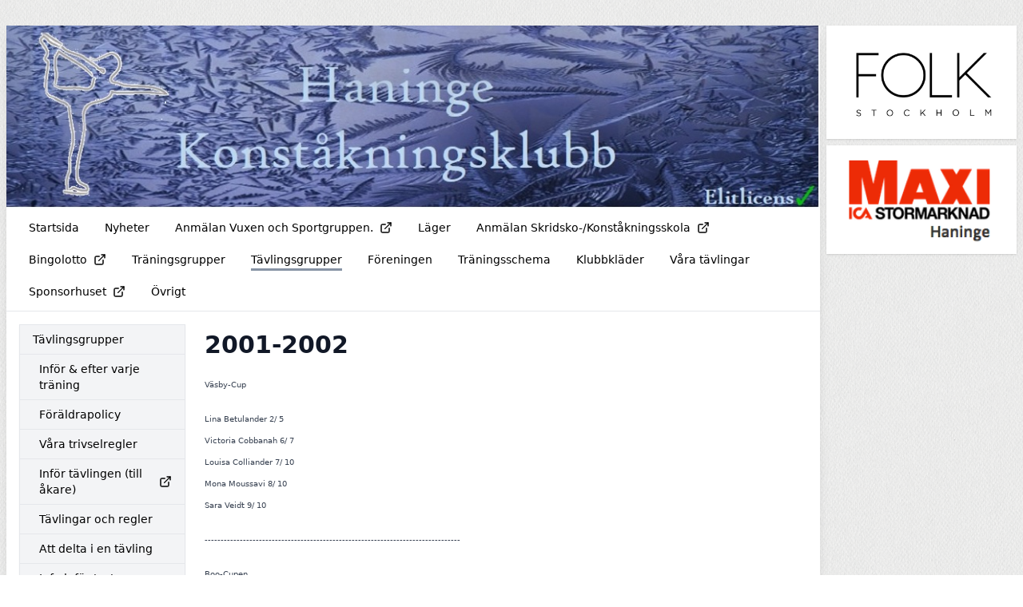

--- FILE ---
content_type: text/html; charset=UTF-8
request_url: https://haningekk.se/tavlingsgrupper/tavlingsresultat/2001-2002
body_size: 4529
content:
<!DOCTYPE html>
<html lang="sv">
  <head>
    <meta charset="utf-8">
    <meta name="viewport" content="width=device-width, initial-scale=1">

    <link rel="canonical" href="http://haningekk.se/tavlingsgrupper/tavlingsresultat/2001-2002">

    
    
    <meta property="og:site_name" content="Haninge KK - KlubbenOnline">
    <meta property="og:url" content="https://haningekk.se/tavlingsgrupper/tavlingsresultat/2001-2002">

        <link rel="icon" href="https://haningekk.se/build/assets/favicon-6b968d32.ico" sizes="any" />
<link rel="icon" href="https://haningekk.se/build/assets/favicon-93dfee63.svg" type="image/svg+xml" />
<link rel="apple-touch-icon" href="https://haningekk.se/build/assets/apple-touch-icon-9628b8e5.png" />
    
    <!-- -->

     
    <title>2001-2002 - Haninge KK - KlubbenOnline</title>
    <meta property="og:title" content="2001-2002 - Haninge KK - KlubbenOnline">
    <meta property="og:type" content="website">
    <meta property="og:image" content="https://klubbenonline.objects.dc-sto1.glesys.net/0XvynRkAHihrGXIB/jOJ4lA8E8kJYXUWz9bdvk0ja5qY4xmKwlKfNtnwY.jpg">
         <script src="https://cdn.usefathom.com/script.js" data-site="PSPWHAXB" defer></script>
       <link rel="preload" as="style" href="https://haningekk.se/build/assets/app-e5690845.css" /><link rel="modulepreload" href="https://haningekk.se/build/assets/template-1e478772.js" /><link rel="stylesheet" href="https://haningekk.se/build/assets/app-e5690845.css" /><script type="module" src="https://haningekk.se/build/assets/template-1e478772.js"></script>  </head>
   
  <body class="antialiased" style="background-image: url(https://haningekk.se/build/assets/fabric_1-5e41d05c.png)">
    
    <div class="justify-center md:mt-2 md:mb-4 md:flex md:px-2 lg:mt-8">
      <div class="min-w-0 max-w-5xl flex-1 basis-5xl bg-white shadow-lg">

        <div class="hidden supports-[display:grid]:grid">
    
  <img
    style="grid-row-start: 1; grid-column-start: 1; grid-row-end: 2; grid-column-end: 2;"
    class="max-h-[350px] w-full invisible"
    alt="Headerbild"
    src="https://klubbenonline.objects.dc-sto1.glesys.net/0XvynRkAHihrGXIB/jOJ4lA8E8kJYXUWz9bdvk0ja5qY4xmKwlKfNtnwY.jpg"
  >
  
  
    <div
    style="grid-row-start: 1; grid-column-start: 1; grid-row-end: 2; grid-column-end: 2;"
    class="h-full relative"
  >
    <img
      style="object-position: 50% 50%;"
      class="absolute h-full w-full object-cover"
      alt="Headerbild"
      src="https://klubbenonline.objects.dc-sto1.glesys.net/0XvynRkAHihrGXIB/jOJ4lA8E8kJYXUWz9bdvk0ja5qY4xmKwlKfNtnwY.jpg"
    >
  </div>
  
  </div>



<div class="flex flex-col supports-[display:grid]:hidden relative pointer-events-none md:pointer-events-auto">
    <img
    class="max-h-[350px] w-full object-cover"
    alt="Headerbild"
    style="object-position: 50% 50%"
    src="https://klubbenonline.objects.dc-sto1.glesys.net/0XvynRkAHihrGXIB/jOJ4lA8E8kJYXUWz9bdvk0ja5qY4xmKwlKfNtnwY.jpg"
  >
   </div>
        <div id="hamburger-container" class="relative">
  
  <nav class="relative z-30 flex border-b text-sm">
    <div class="hidden flex-wrap items-start px-3 py-1 md:flex">
              <a class="group m-1 flex items-center px-3" href="https://haningekk.se" >
          <span class="pt-[6px] group-hover:border-b-[3px] group-hover:pb-[1px] pb-[4px] mb-[2px]" style="border-color: #64748bc5;">
            Startsida
          </span>
                  </a>
              <a class="group m-1 flex items-center px-3" href="https://haningekk.se/nyheter" >
          <span class="pt-[6px] group-hover:border-b-[3px] group-hover:pb-[1px] pb-[4px] mb-[2px]" style="border-color: #64748bc5;">
            Nyheter
          </span>
                  </a>
              <a class="group m-1 flex items-center px-3" href="https://member.myclub.se/public/forms/12112/zkTw7DnLl0/" target="_blank" rel="noopener noreferrer">
          <span class="pt-[6px] group-hover:border-b-[3px] group-hover:pb-[1px] pb-[4px] mb-[2px]" style="border-color: #64748bc5;">
            Anmälan Vuxen och Sportgruppen.
          </span>
                      <svg xmlns="http://www.w3.org/2000/svg" width="16" height="16" viewBox="0 0 24 24" fill="none" stroke="currentColor" stroke-width="2" stroke-linecap="round" stroke-linejoin="round" class="feather feather-external-link ml-2 flex-shrink-0" ><path d="M18 13v6a2 2 0 0 1-2 2H5a2 2 0 0 1-2-2V8a2 2 0 0 1 2-2h6"></path><polyline points="15 3 21 3 21 9"></polyline><line x1="10" y1="14" x2="21" y2="3"></line></svg>                  </a>
              <a class="group m-1 flex items-center px-3" href="https://haningekk.se/lager" >
          <span class="pt-[6px] group-hover:border-b-[3px] group-hover:pb-[1px] pb-[4px] mb-[2px]" style="border-color: #64748bc5;">
            Läger
          </span>
                  </a>
              <a class="group m-1 flex items-center px-3" href="https://member.myclub.se/public/forms/10723/hv2sZg2nKv/" target="_blank" rel="noopener noreferrer">
          <span class="pt-[6px] group-hover:border-b-[3px] group-hover:pb-[1px] pb-[4px] mb-[2px]" style="border-color: #64748bc5;">
            Anmälan Skridsko-/Konståkningsskola
          </span>
                      <svg xmlns="http://www.w3.org/2000/svg" width="16" height="16" viewBox="0 0 24 24" fill="none" stroke="currentColor" stroke-width="2" stroke-linecap="round" stroke-linejoin="round" class="feather feather-external-link ml-2 flex-shrink-0" ><path d="M18 13v6a2 2 0 0 1-2 2H5a2 2 0 0 1-2-2V8a2 2 0 0 1 2-2h6"></path><polyline points="15 3 21 3 21 9"></polyline><line x1="10" y1="14" x2="21" y2="3"></line></svg>                  </a>
              <a class="group m-1 flex items-center px-3" href="https://l.folkspel.se/EW9VBb?s=5b6dc47d-be3d-ef11-913e-00505680443e" target="_blank" rel="noopener noreferrer">
          <span class="pt-[6px] group-hover:border-b-[3px] group-hover:pb-[1px] pb-[4px] mb-[2px]" style="border-color: #64748bc5;">
            Bingolotto
          </span>
                      <svg xmlns="http://www.w3.org/2000/svg" width="16" height="16" viewBox="0 0 24 24" fill="none" stroke="currentColor" stroke-width="2" stroke-linecap="round" stroke-linejoin="round" class="feather feather-external-link ml-2 flex-shrink-0" ><path d="M18 13v6a2 2 0 0 1-2 2H5a2 2 0 0 1-2-2V8a2 2 0 0 1 2-2h6"></path><polyline points="15 3 21 3 21 9"></polyline><line x1="10" y1="14" x2="21" y2="3"></line></svg>                  </a>
              <a class="group m-1 flex items-center px-3" href="https://haningekk.se/traningsgrupper" >
          <span class="pt-[6px] group-hover:border-b-[3px] group-hover:pb-[1px] pb-[4px] mb-[2px]" style="border-color: #64748bc5;">
            Träningsgrupper
          </span>
                  </a>
              <a class="group m-1 flex items-center px-3" href="https://haningekk.se/tavlingsgrupper" >
          <span class="pt-[6px] border-b-[3px] pb-[1px] mb-[2px]" style="border-color: #64748bc5;">
            Tävlingsgrupper
          </span>
                  </a>
              <a class="group m-1 flex items-center px-3" href="https://haningekk.se/foreningen" >
          <span class="pt-[6px] group-hover:border-b-[3px] group-hover:pb-[1px] pb-[4px] mb-[2px]" style="border-color: #64748bc5;">
            Föreningen
          </span>
                  </a>
              <a class="group m-1 flex items-center px-3" href="https://haningekk.se/traningsschema" >
          <span class="pt-[6px] group-hover:border-b-[3px] group-hover:pb-[1px] pb-[4px] mb-[2px]" style="border-color: #64748bc5;">
            Träningsschema
          </span>
                  </a>
              <a class="group m-1 flex items-center px-3" href="https://haningekk.se/klubbklader" >
          <span class="pt-[6px] group-hover:border-b-[3px] group-hover:pb-[1px] pb-[4px] mb-[2px]" style="border-color: #64748bc5;">
            Klubbkläder
          </span>
                  </a>
              <a class="group m-1 flex items-center px-3" href="https://haningekk.se/vara-tavlingar" >
          <span class="pt-[6px] group-hover:border-b-[3px] group-hover:pb-[1px] pb-[4px] mb-[2px]" style="border-color: #64748bc5;">
            Våra tävlingar
          </span>
                  </a>
              <a class="group m-1 flex items-center px-3" href="https://www.sponsorhuset.se/haningekk" target="_blank" rel="noopener noreferrer">
          <span class="pt-[6px] group-hover:border-b-[3px] group-hover:pb-[1px] pb-[4px] mb-[2px]" style="border-color: #64748bc5;">
            Sponsorhuset
          </span>
                      <svg xmlns="http://www.w3.org/2000/svg" width="16" height="16" viewBox="0 0 24 24" fill="none" stroke="currentColor" stroke-width="2" stroke-linecap="round" stroke-linejoin="round" class="feather feather-external-link ml-2 flex-shrink-0" ><path d="M18 13v6a2 2 0 0 1-2 2H5a2 2 0 0 1-2-2V8a2 2 0 0 1 2-2h6"></path><polyline points="15 3 21 3 21 9"></polyline><line x1="10" y1="14" x2="21" y2="3"></line></svg>                  </a>
              <a class="group m-1 flex items-center px-3" href="https://haningekk.se/ovrigt" >
          <span class="pt-[6px] group-hover:border-b-[3px] group-hover:pb-[1px] pb-[4px] mb-[2px]" style="border-color: #64748bc5;">
            Övrigt
          </span>
                  </a>
          </div>
                
      
      <button type="button" onclick="javascript:document.getElementById('hamburger-container').classList.toggle('hamburger-open')"
        class="flex h-[48px] flex-1 touch-manipulation items-center px-3 py-1 md:hidden">
        <span class="mx-2 font-medium">Tävlingsgrupper</span>

        <span class="ml-auto mr-2 flex md:hidden">
          <span class="mr-4 self-center text-sm">Meny</span>

          <svg class="hamburger-hidden h-6 w-6 text-gray-800" fill="none" stroke-linecap="round" stroke-linejoin="round" stroke-width="2" viewBox="0 0 24 24"
            stroke="currentColor">
            <path d="M4 6h16M4 12h16M4 18h16"></path>
          </svg>

          <svg class="hamburger-visible h-6 w-6 text-gray-800" fill="none" stroke-linecap="round" stroke-linejoin="round" stroke-width="2" viewBox="0 0 24 24"
            stroke="currentColor">
            <path d="M6 18L18 6M6 6l12 12"></path>
          </svg>
        </span>
      </button>
      </nav>

  
  <div class="hamburger-visible absolute top-[49px] z-20 w-full bg-white/80 shadow-sharp backdrop-blur md:hidden">
    <nav class="relative flex items-start px-3 py-1 text-sm">
      <div class="flex flex-1 flex-col pb-2">
                  <a class="group m-1 flex items-center px-3" href="https://haningekk.se" >
            <span class="pt-[6px] group-hover:border-b-[3px] group-hover:pb-[1px] pb-[4px] mb-[2px]" style="border-color: #64748bc5;">
              Startsida
            </span>
                      </a>
                  <a class="group m-1 flex items-center px-3" href="https://haningekk.se/nyheter" >
            <span class="pt-[6px] group-hover:border-b-[3px] group-hover:pb-[1px] pb-[4px] mb-[2px]" style="border-color: #64748bc5;">
              Nyheter
            </span>
                      </a>
                  <a class="group m-1 flex items-center px-3" href="https://member.myclub.se/public/forms/12112/zkTw7DnLl0/" target="_blank" rel="noopener noreferrer">
            <span class="pt-[6px] group-hover:border-b-[3px] group-hover:pb-[1px] pb-[4px] mb-[2px]" style="border-color: #64748bc5;">
              Anmälan Vuxen och Sportgruppen.
            </span>
                          <svg xmlns="http://www.w3.org/2000/svg" width="16" height="16" viewBox="0 0 24 24" fill="none" stroke="currentColor" stroke-width="2" stroke-linecap="round" stroke-linejoin="round" class="feather feather-external-link ml-2 flex-shrink-0" ><path d="M18 13v6a2 2 0 0 1-2 2H5a2 2 0 0 1-2-2V8a2 2 0 0 1 2-2h6"></path><polyline points="15 3 21 3 21 9"></polyline><line x1="10" y1="14" x2="21" y2="3"></line></svg>                      </a>
                  <a class="group m-1 flex items-center px-3" href="https://haningekk.se/lager" >
            <span class="pt-[6px] group-hover:border-b-[3px] group-hover:pb-[1px] pb-[4px] mb-[2px]" style="border-color: #64748bc5;">
              Läger
            </span>
                      </a>
                  <a class="group m-1 flex items-center px-3" href="https://member.myclub.se/public/forms/10723/hv2sZg2nKv/" target="_blank" rel="noopener noreferrer">
            <span class="pt-[6px] group-hover:border-b-[3px] group-hover:pb-[1px] pb-[4px] mb-[2px]" style="border-color: #64748bc5;">
              Anmälan Skridsko-/Konståkningsskola
            </span>
                          <svg xmlns="http://www.w3.org/2000/svg" width="16" height="16" viewBox="0 0 24 24" fill="none" stroke="currentColor" stroke-width="2" stroke-linecap="round" stroke-linejoin="round" class="feather feather-external-link ml-2 flex-shrink-0" ><path d="M18 13v6a2 2 0 0 1-2 2H5a2 2 0 0 1-2-2V8a2 2 0 0 1 2-2h6"></path><polyline points="15 3 21 3 21 9"></polyline><line x1="10" y1="14" x2="21" y2="3"></line></svg>                      </a>
                  <a class="group m-1 flex items-center px-3" href="https://l.folkspel.se/EW9VBb?s=5b6dc47d-be3d-ef11-913e-00505680443e" target="_blank" rel="noopener noreferrer">
            <span class="pt-[6px] group-hover:border-b-[3px] group-hover:pb-[1px] pb-[4px] mb-[2px]" style="border-color: #64748bc5;">
              Bingolotto
            </span>
                          <svg xmlns="http://www.w3.org/2000/svg" width="16" height="16" viewBox="0 0 24 24" fill="none" stroke="currentColor" stroke-width="2" stroke-linecap="round" stroke-linejoin="round" class="feather feather-external-link ml-2 flex-shrink-0" ><path d="M18 13v6a2 2 0 0 1-2 2H5a2 2 0 0 1-2-2V8a2 2 0 0 1 2-2h6"></path><polyline points="15 3 21 3 21 9"></polyline><line x1="10" y1="14" x2="21" y2="3"></line></svg>                      </a>
                  <a class="group m-1 flex items-center px-3" href="https://haningekk.se/traningsgrupper" >
            <span class="pt-[6px] group-hover:border-b-[3px] group-hover:pb-[1px] pb-[4px] mb-[2px]" style="border-color: #64748bc5;">
              Träningsgrupper
            </span>
                      </a>
                  <a class="group m-1 flex items-center px-3" href="https://haningekk.se/tavlingsgrupper" >
            <span class="pt-[6px] border-b-[3px] pb-[1px] mb-[2px]" style="border-color: #64748bc5;">
              Tävlingsgrupper
            </span>
                      </a>
                  <a class="group m-1 flex items-center px-3" href="https://haningekk.se/foreningen" >
            <span class="pt-[6px] group-hover:border-b-[3px] group-hover:pb-[1px] pb-[4px] mb-[2px]" style="border-color: #64748bc5;">
              Föreningen
            </span>
                      </a>
                  <a class="group m-1 flex items-center px-3" href="https://haningekk.se/traningsschema" >
            <span class="pt-[6px] group-hover:border-b-[3px] group-hover:pb-[1px] pb-[4px] mb-[2px]" style="border-color: #64748bc5;">
              Träningsschema
            </span>
                      </a>
                  <a class="group m-1 flex items-center px-3" href="https://haningekk.se/klubbklader" >
            <span class="pt-[6px] group-hover:border-b-[3px] group-hover:pb-[1px] pb-[4px] mb-[2px]" style="border-color: #64748bc5;">
              Klubbkläder
            </span>
                      </a>
                  <a class="group m-1 flex items-center px-3" href="https://haningekk.se/vara-tavlingar" >
            <span class="pt-[6px] group-hover:border-b-[3px] group-hover:pb-[1px] pb-[4px] mb-[2px]" style="border-color: #64748bc5;">
              Våra tävlingar
            </span>
                      </a>
                  <a class="group m-1 flex items-center px-3" href="https://www.sponsorhuset.se/haningekk" target="_blank" rel="noopener noreferrer">
            <span class="pt-[6px] group-hover:border-b-[3px] group-hover:pb-[1px] pb-[4px] mb-[2px]" style="border-color: #64748bc5;">
              Sponsorhuset
            </span>
                          <svg xmlns="http://www.w3.org/2000/svg" width="16" height="16" viewBox="0 0 24 24" fill="none" stroke="currentColor" stroke-width="2" stroke-linecap="round" stroke-linejoin="round" class="feather feather-external-link ml-2 flex-shrink-0" ><path d="M18 13v6a2 2 0 0 1-2 2H5a2 2 0 0 1-2-2V8a2 2 0 0 1 2-2h6"></path><polyline points="15 3 21 3 21 9"></polyline><line x1="10" y1="14" x2="21" y2="3"></line></svg>                      </a>
                  <a class="group m-1 flex items-center px-3" href="https://haningekk.se/ovrigt" >
            <span class="pt-[6px] group-hover:border-b-[3px] group-hover:pb-[1px] pb-[4px] mb-[2px]" style="border-color: #64748bc5;">
              Övrigt
            </span>
                      </a>
              </div>
    </nav>
  </div>
</div>
        

        <main class="p-4"><div class="flex flex-col md:flex-row md:items-start md:space-x-6">
  <div class="mb-8 flex-shrink-0 text-sm md:mb-0 md:basis-52">
    <ul class="divide-y border text-sm shadow-sm">
      <li><a class="block py-2 px-4 hover:bg-white font-medium bg-gray-100" href="https://haningekk.se/tavlingsgrupper">Tävlingsgrupper</a></li>
      <li>
        <a
            class="py-2 pr-4 pl-4 hover:bg-white flex items-center bg-gray-100"
            href="https://haningekk.se/tavlingsgrupper/infor-efter-varje-traning"
            
        ><span style="margin-left: 0.5rem;">Inför &amp; efter varje träning</span>
                                </a>
            </li>
    <li>
        <a
            class="py-2 pr-4 pl-4 hover:bg-white flex items-center bg-gray-100"
            href="https://haningekk.se/tavlingsgrupper/foraldrapolicy"
            
        ><span style="margin-left: 0.5rem;">Föräldrapolicy</span>
                                </a>
            </li>
    <li>
        <a
            class="py-2 pr-4 pl-4 hover:bg-white flex items-center bg-gray-100"
            href="https://haningekk.se/tavlingsgrupper/vara-trivselregler"
            
        ><span style="margin-left: 0.5rem;">Våra trivselregler</span>
                                </a>
            </li>
    <li>
        <a
            class="py-2 pr-4 pl-4 hover:bg-white flex items-center bg-gray-100"
            href="https://drive.google.com/open?id=1gttfjtia24db_toftg2su9ug_xlop3ds"
            target="_blank" rel="noopener noreferrer"
        ><span style="margin-left: 0.5rem;">Inför tävlingen (till åkare)</span>
                            <svg xmlns="http://www.w3.org/2000/svg" width="16" height="16" viewBox="0 0 24 24" fill="none" stroke="currentColor" stroke-width="2" stroke-linecap="round" stroke-linejoin="round" class="feather feather-external-link ml-2 flex-shrink-0" ><path d="M18 13v6a2 2 0 0 1-2 2H5a2 2 0 0 1-2-2V8a2 2 0 0 1 2-2h6"></path><polyline points="15 3 21 3 21 9"></polyline><line x1="10" y1="14" x2="21" y2="3"></line></svg>                                </a>
            </li>
    <li>
        <a
            class="py-2 pr-4 pl-4 hover:bg-white flex items-center bg-gray-100"
            href="https://haningekk.se/tavlingsgrupper/tavlingar-och-regler"
            
        ><span style="margin-left: 0.5rem;">Tävlingar och regler</span>
                                </a>
            </li>
    <li>
        <a
            class="py-2 pr-4 pl-4 hover:bg-white flex items-center bg-gray-100"
            href="https://haningekk.se/tavlingsgrupper/att-delta-i-en-tavling"
            
        ><span style="margin-left: 0.5rem;">Att delta i en tävling</span>
                                </a>
            </li>
    <li>
        <a
            class="py-2 pr-4 pl-4 hover:bg-white flex items-center bg-gray-100"
            href="https://haningekk.se/tavlingsgrupper/info-infor-tester"
            
        ><span style="margin-left: 0.5rem;">Info inför tester</span>
                                </a>
            </li>
    <li>
        <a
            class="py-2 pr-4 pl-4 hover:bg-white flex items-center bg-gray-100"
            href="https://konstakning.indta.se/"
            target="_blank" rel="noopener noreferrer"
        ><span style="margin-left: 0.5rem;">Tävlingskalender</span>
                            <svg xmlns="http://www.w3.org/2000/svg" width="16" height="16" viewBox="0 0 24 24" fill="none" stroke="currentColor" stroke-width="2" stroke-linecap="round" stroke-linejoin="round" class="feather feather-external-link ml-2 flex-shrink-0" ><path d="M18 13v6a2 2 0 0 1-2 2H5a2 2 0 0 1-2-2V8a2 2 0 0 1 2-2h6"></path><polyline points="15 3 21 3 21 9"></polyline><line x1="10" y1="14" x2="21" y2="3"></line></svg>                                </a>
            </li>
    <li>
        <a
            class="py-2 pr-4 pl-4 hover:bg-white flex items-center bg-gray-100"
            href="https://haningekk.se/tavlingsgrupper/tavlingsresultat"
            
        ><span style="margin-left: 0.5rem;">Tävlingsresultat</span>
                                                            <svg xmlns="http://www.w3.org/2000/svg" width="16" height="16" viewBox="0 0 24 24" fill="none" stroke="currentColor" stroke-width="2" stroke-linecap="round" stroke-linejoin="round" class="feather feather-chevron-down ml-2 flex-shrink-0" ><polyline points="6 9 12 15 18 9"></polyline></svg>                                    </a>
                    <ul class="border-t divide-y">
                <li>
        <a
            class="py-2 pr-4 pl-4 hover:bg-white flex items-center bg-gray-100"
            href="https://haningekk.se/tavlingsgrupper/tavlingsresultat/2021-2022"
            
        ><span style="margin-left: 1rem;">2021-2022</span>
                                </a>
            </li>
    <li>
        <a
            class="py-2 pr-4 pl-4 hover:bg-white flex items-center bg-gray-100"
            href="https://haningekk.se/tavlingsgrupper/tavlingsresultat/2020-2021"
            
        ><span style="margin-left: 1rem;">2020-2021</span>
                                </a>
            </li>
    <li>
        <a
            class="py-2 pr-4 pl-4 hover:bg-white flex items-center bg-gray-100"
            href="https://haningekk.se/tavlingsgrupper/tavlingsresultat/2019-2020"
            
        ><span style="margin-left: 1rem;">2019-2020</span>
                                </a>
            </li>
    <li>
        <a
            class="py-2 pr-4 pl-4 hover:bg-white flex items-center bg-gray-100"
            href="https://haningekk.se/tavlingsgrupper/tavlingsresultat/2018-2019"
            
        ><span style="margin-left: 1rem;">2018-2019</span>
                                </a>
            </li>
    <li>
        <a
            class="py-2 pr-4 pl-4 hover:bg-white flex items-center bg-gray-100"
            href="https://haningekk.se/tavlingsgrupper/tavlingsresultat/2017-2018"
            
        ><span style="margin-left: 1rem;">2017-2018</span>
                                </a>
            </li>
    <li>
        <a
            class="py-2 pr-4 pl-4 hover:bg-white flex items-center bg-gray-100"
            href="https://haningekk.se/tavlingsgrupper/tavlingsresultat/2016-2017"
            
        ><span style="margin-left: 1rem;">2016-2017</span>
                                </a>
            </li>
    <li>
        <a
            class="py-2 pr-4 pl-4 hover:bg-white flex items-center bg-gray-100"
            href="https://haningekk.se/tavlingsgrupper/tavlingsresultat/2015-2016"
            
        ><span style="margin-left: 1rem;">2015-2016</span>
                                </a>
            </li>
    <li>
        <a
            class="py-2 pr-4 pl-4 hover:bg-white flex items-center bg-gray-100"
            href="https://haningekk.se/tavlingsgrupper/tavlingsresultat/2014-2015"
            
        ><span style="margin-left: 1rem;">2014-2015</span>
                                </a>
            </li>
    <li>
        <a
            class="py-2 pr-4 pl-4 hover:bg-white flex items-center bg-gray-100"
            href="https://haningekk.se/tavlingsgrupper/tavlingsresultat/2013-2014"
            
        ><span style="margin-left: 1rem;">2013-2014</span>
                                </a>
            </li>
    <li>
        <a
            class="py-2 pr-4 pl-4 hover:bg-white flex items-center bg-gray-100"
            href="https://haningekk.se/tavlingsgrupper/tavlingsresultat/2012-2013"
            
        ><span style="margin-left: 1rem;">2012-2013</span>
                                </a>
            </li>
    <li>
        <a
            class="py-2 pr-4 pl-4 hover:bg-white flex items-center bg-gray-100"
            href="https://haningekk.se/tavlingsgrupper/tavlingsresultat/2011-2012"
            
        ><span style="margin-left: 1rem;">2011-2012</span>
                                </a>
            </li>
    <li>
        <a
            class="py-2 pr-4 pl-4 hover:bg-white flex items-center bg-gray-100"
            href="https://haningekk.se/tavlingsgrupper/tavlingsresultat/2010-2011"
            
        ><span style="margin-left: 1rem;">2010-2011</span>
                                </a>
            </li>
    <li>
        <a
            class="py-2 pr-4 pl-4 hover:bg-white flex items-center bg-gray-100"
            href="https://haningekk.se/tavlingsgrupper/tavlingsresultat/2009-2010"
            
        ><span style="margin-left: 1rem;">2009-2010</span>
                                </a>
            </li>
    <li>
        <a
            class="py-2 pr-4 pl-4 hover:bg-white flex items-center bg-gray-100"
            href="https://haningekk.se/tavlingsgrupper/tavlingsresultat/2008-2009"
            
        ><span style="margin-left: 1rem;">2008-2009</span>
                                </a>
            </li>
    <li>
        <a
            class="py-2 pr-4 pl-4 hover:bg-white flex items-center bg-gray-100"
            href="https://haningekk.se/tavlingsgrupper/tavlingsresultat/2007-2008"
            
        ><span style="margin-left: 1rem;">2007-2008</span>
                                </a>
            </li>
    <li>
        <a
            class="py-2 pr-4 pl-4 hover:bg-white flex items-center bg-gray-100"
            href="https://haningekk.se/tavlingsgrupper/tavlingsresultat/2006-2007"
            
        ><span style="margin-left: 1rem;">2006-2007</span>
                                </a>
            </li>
    <li>
        <a
            class="py-2 pr-4 pl-4 hover:bg-white flex items-center bg-gray-100"
            href="https://haningekk.se/tavlingsgrupper/tavlingsresultat/2005-2006"
            
        ><span style="margin-left: 1rem;">2005-2006</span>
                                </a>
            </li>
    <li>
        <a
            class="py-2 pr-4 pl-4 hover:bg-white flex items-center bg-gray-100"
            href="https://haningekk.se/tavlingsgrupper/tavlingsresultat/2004-2005"
            
        ><span style="margin-left: 1rem;">2004-2005</span>
                                </a>
            </li>
    <li>
        <a
            class="py-2 pr-4 pl-4 hover:bg-white flex items-center bg-gray-100"
            href="https://haningekk.se/tavlingsgrupper/tavlingsresultat/2003-2004"
            
        ><span style="margin-left: 1rem;">2003-2004</span>
                                </a>
            </li>
    <li>
        <a
            class="py-2 pr-4 pl-4 hover:bg-white flex items-center bg-gray-100"
            href="https://haningekk.se/tavlingsgrupper/tavlingsresultat/2002-2003"
            
        ><span style="margin-left: 1rem;">2002-2003</span>
                                </a>
            </li>
    <li>
        <a
            class="py-2 pr-4 pl-4 hover:bg-white flex items-center bg-white"
            href="https://haningekk.se/tavlingsgrupper/tavlingsresultat/2001-2002"
            
        ><span style="margin-left: 1rem;">2001-2002</span>
                                </a>
            </li>
    <li>
        <a
            class="py-2 pr-4 pl-4 hover:bg-white flex items-center bg-gray-100"
            href="https://haningekk.se/tavlingsgrupper/tavlingsresultat/2000-2001"
            
        ><span style="margin-left: 1rem;">2000-2001</span>
                                </a>
            </li>
    <li>
        <a
            class="py-2 pr-4 pl-4 hover:bg-white flex items-center bg-gray-100"
            href="https://haningekk.se/tavlingsgrupper/tavlingsresultat/1999-2000"
            
        ><span style="margin-left: 1rem;">1999-2000</span>
                                </a>
            </li>
            </ul>
            </li>
    </ul>
  </div>
  <div class="min-w-0 flex-1">
    <article class="formatted mt-2">
      <h1 class="page-title">2001-2002</h1>
      <div><div>
        <p><font size="1">Väsby-Cup <br></font></p>
<p><font size="1">Lina Betulander 2/</font><font size="1"> 5 <br></font><font size="1">Victoria Cobbanah 6/</font><font size="1"> 7 <br></font><font size="1">Louisa Colliander 7/</font><font size="1"> 10 <br></font><font size="1">Mona Moussavi 8/</font><font size="1"> 10 <br></font><font size="1">Sara Veidt 9/</font><font size="1"> 10 <br></font></p>
<p><font size="1">--------------------------------------------------------------------------------<br></font></p>
<p><font size="1">Boo-Cupen <br></font><font size="1">Lina Betulander 2/</font><font size="1"> 9 <br></font><font size="1">Jessica Rasiranta 5/</font><font size="1"> 5 <br></font><font size="1">Josefine Thörnblom 3/</font><font size="1"> 9 <br></font><font size="1">Louisa Colliander 4/</font><font size="1"> 9 <br></font><font size="1">Nadya Kuusela 7/</font><font size="1"> 9 <br></font></p>
<p><font size="1">--------------------------------------------------------------------------------<br></font><font size="1"><br></font><font size="1">SKK Pokalen <br></font><font size="1">Lina Betulander 2/</font><font size="1"> 5 <br></font><font size="1">Madeleine Schantz 11/</font><font size="1"> 14 <br></font><font size="1">Jessica Rasiranta 8/</font><font size="1"> 8 <br></font><font size="1">Victoria Cobbanah 7/</font><font size="1"> 17 <br></font><font size="1">Nadya Kuusela 8/</font><font size="1"> 17 <br></font><font size="1">Josefine Thörnblom 9/</font><font size="1"> 17 <br></font><font size="1">Mona Moussavi 13/</font><font size="1"> 17 <br></font><font size="1">Sara Veidt 17/</font><font size="1"> 17 <br></font><font size="1">Malin Hansson 4/</font><font size="1"> 5 <br></font><font size="1"><br></font></p>
<p><font size="1">Lag 1 12/</font><font size="1"> 16 <br></font></p>
<p><font size="1">Lina Betulander <br></font><font size="1">Jessica Rasiranta <br></font><font size="1">Josefin Thörnblom <br></font><font size="1"><br></font></p>
<p><font size="1">Lag 2 14/</font><font size="1"> 16 <br></font><font size="1">Madeleine Schantz <br></font><font size="1">Victoria Cobbinah <br></font><font size="1">Josefin Thörnblom </font><font size="1"><br></font></p>
<p><font size="1">--------------------------------------------------------------------------------<br></font><font size="1"><br></font><font size="1">Linné Cup <br></font></p>
<p><font size="1">Madeleine Schantz 3/</font><font size="1"> 15 <br></font><font size="1">Josefin Thörnblom 3/</font><font size="1"> 18 <br></font><font size="1">Mona Moussavi 4/</font><font size="1"> 18 <br></font><font size="1">Jessica Rasiranta 6/</font><font size="1"> 12 <br></font></p>
<p><font size="1">--------------------------------------------------------------------------------<br></font></p>
<p><font size="1">Tyresö Cup <br></font></p>
<p><font size="1">Lina Betulander 3/</font><font size="1"> 10 <br></font><font size="1">Nakisa Zakeri 14/</font><font size="1"> 16 <br></font><font size="1">Victoria Cobbinah 5/</font><font size="1"> 16 <br></font><font size="1">Louisa Colliander 1/</font><font size="1"> 7 <br></font><font size="1">Sara Veidt 5/</font><font size="1"> 7 <br></font><font size="1">Malin Hansson 3/</font><font size="1"> 3 <br></font></p>
<p><font size="1">--------------------------------------------------------------------------------<br></font></p>
<p><font size="1">Tuna Cup 2002 <br><br></font><font size="1">Lina Betulander 14/</font><font size="1"> 16 <br></font><font size="1">Jessica Rasiranta 3/</font><font size="1"> 12 <br></font><font size="1">Josefine Thörnblom 8/</font><font size="1"> 12 <br></font></p>
<p><font size="1">--------------------------------------------------------------------------------<br></font></p>
<p><font size="1">EIF-Piruetten <br><br></font><font size="1">Lina Betulander 3/</font><font size="1"> 12 <br></font><font size="1">Madeleine Schantz 14/</font><font size="1"> 16 <br></font><font size="1">Victoria Cobbinah 13/</font><font size="1"> 24 <br></font><font size="1">Nakisa Zakeri 16/</font><font size="1"> 24 <br></font><font size="1">Jessica Rasiranta 9/</font><font size="1"> 10 <br></font><font size="1">Mona Moussavi 5/</font><font size="1"> 18 <br></font><font size="1">Nadya Kuusela 12/</font><font size="1"> 18 <br></font><font size="1">Malin Hansson 3/</font><font size="1"> 6 <br></font></p>
<p><font size="1">Improvisation <br></font><font size="1">Johanna Rasiranta 12/</font><font size="1"> 15 <br></font><font size="1">Malin Hansson 15/</font><font size="1"> 15 <br></font></p>
<p><font size="1">--------------------------------------------------------------------------------<br></font></p>
<p><font size="1">DASK <br><br></font><font size="1">Jessica Rasiranta 10/</font><font size="1"> 11 <br></font><font size="1">Lina Betulander 4 12 <br></font><font size="1">Caroline Schönberg 10/</font><font size="1"> 12 <br></font><font size="1">Josefin Thörnblom 12/</font><font size="1"> 18 <br></font><font size="1">Louisa Colliander 13/</font><font size="1"> 18 <br></font></p>
<p><font size="1">--------------------------------------------------------------------------------<br></font></p>
<p><font size="1">Minitrofén 2002 <br><br></font><font size="1">Jonna Axelsson 6 <br></font><font size="1">Sophie Högberg 6 <br></font><font size="1">Sofia Schönberg 6 <br></font><font size="1">Agnes Westerlund 6 <br></font><font size="1">Jennifer Schultz 6 <br></font><font size="1">Bianca Selvidge 6 <br></font><font size="1">Katja Stellmo 6 <br></font><font size="1">Elin Westerlund 6 <br></font><font size="1">Anastasia Heinonen 6 <br></font><font size="1">Veronica Stellmo 5 <br></font><font size="1">Jill Ljungren-Alsterfält 6 <br></font></p>
<p><font size="1">--------------------------------------------------------------------------------<br></font></p>
<p><font size="1">Isprinssesan <br><br></font><font size="1">Malou Lundqvist 6/</font><font size="1"> 7 <br></font><font size="1">Megan Selvidge 7/</font><font size="1"> 7 <br></font><font size="1">Jessica Rasiranta 9/</font><font size="1"> 10 <br></font><font size="1">Nakisa Zakeri 9/</font><font size="1"> 14 <br></font><font size="1">Lina Betulander 1/</font><font size="1"> 6 <br></font></p>
<p><font size="1">--------------------------------------------------------------------------------<br></font></p>
<p><font size="1">Stockholm Cup final 2002 <br><br></font><font size="1">Lina Betulander 3/</font><font size="1"> 7 <br></font><font size="1">Louisa Colliander 9/</font><font size="1"> 12 </font></p>
        
    </div></div>
    </article>
  </div>
</div></main>
        <footer class="mt-8 flex flex-col justify-between space-y-4 md:space-x-4 border-t p-8 text-sm text-gray-700 md:flex-row md:space-y-0">
                    <div class="flex-1">
            <p class="font-semibold">Adress</p>
            <p class="whitespace-pre-wrap">Haninge KK - Konståkning
Box 98
13622 Haninge</p>
          </div>
                     <div class="flex-1">
            <p class="font-semibold">Kontakt</p>
            <p class="whitespace-pre-wrap">Tel: [saknas]
E-post: info@haningekk.se</p>
          </div>
                    <div>
            <p>
              Drivs med
              <a target="_blank" class="underline" href="https://klubbenonline.se">KlubbenOnline</a>
            </p>
            <p>
              <a class="underline" href="https://klubbenonline.se/login">Logga in</a>
            </p>
          </div>
        </footer>
      </div>

       
      <div class="mx-auto mt-8 mb-8 max-w-60 basis-60 md:mx-0 md:mb-0 md:mt-0 md:ml-2">
                <!-- -->
                <!-- -->
                <a class="mt-2 block first:mt-0" href="https://www.folkstockholm.se/" target="_blank" rel="noopener noreferrer">
          <div class="bg-white p-2 shadow">
            <img class="w-full" src="https://klubbenonline.objects.dc-sto1.glesys.net/0XvynRkAHihrGXIB/m0rlUCUGgqItsCQULZBemAKYXBl4WH2JCk0pmLNo.jpg">
          </div>
        </a>
                <!-- -->
                <!-- -->
                <!-- -->
                <!-- -->
                <a class="mt-2 block first:mt-0" href="https://www.ica.se/butiker/maxi/haninge/maxi-ica-stormarknad-haninge-9563/start/" target="_blank" rel="noopener noreferrer">
          <div class="bg-white p-2 shadow">
            <img class="w-full" src="https://klubbenonline.objects.dc-sto1.glesys.net/0XvynRkAHihrGXIB/BnJBCGO6hMgkruU9JokGuec4QHiqiPlCrlhe7cPU.png">
          </div>
        </a>
                <!-- -->
                <!-- -->
              </div>
          </div>
  </body>
</html>
